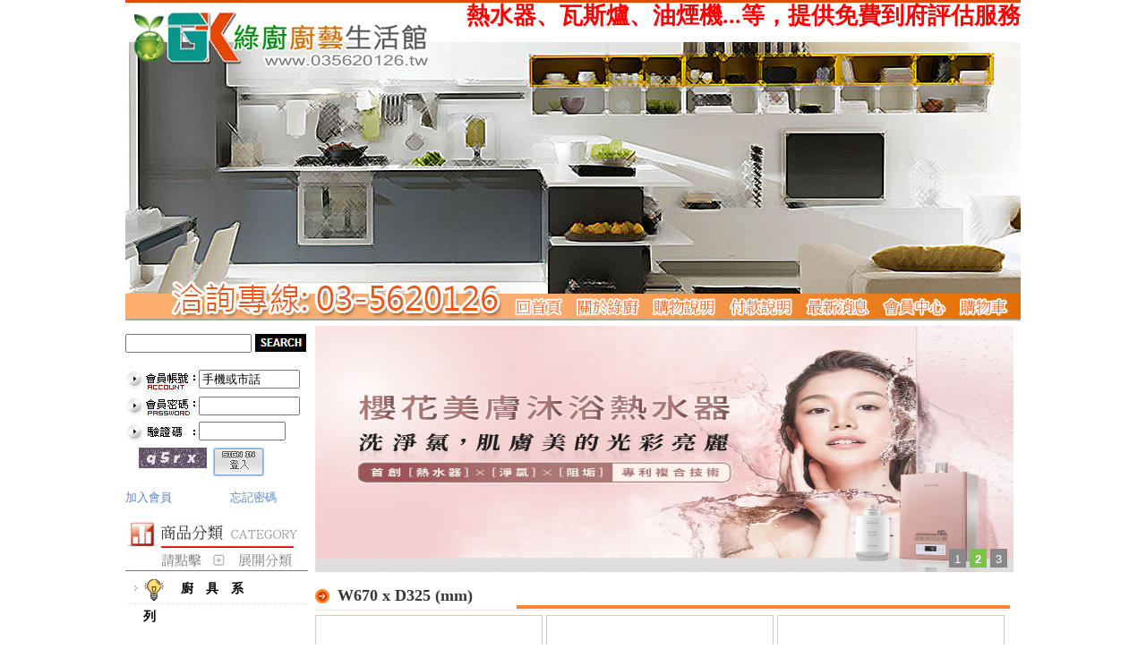

--- FILE ---
content_type: text/html; charset=UTF-8
request_url: http://www.035620126.tw/category.php?c=1534&pid=1522&dep=3
body_size: 75522
content:
<!DOCTYPE html PUBLIC "-//W3C//DTD XHTML 1.0 Transitional//EN" "http://www.w3.org/TR/xhtml1/DTD/xhtml1-transitional.dtd">
<html xmlns="http://www.w3.org/1999/xhtml">
<head>
<meta http-equiv="Content-Type" content="text/html; charset=UTF-8" />
<meta http-equiv="cache-control" content="no-cache">
<meta http-equiv="pragma" content="no-cache">
<meta http-equiv="expires" content="0">
<link rel="SHORTCUT ICON" href="favicon.ico" />

<title>W670 x D325 (mm) - 綠廚廚藝生活館,新竹廚具推薦,櫻花熱水器,林內熱水器,莊頭北熱水器,喜特麗熱水器,五聯熱水器,歐化廚具,廚具,流理台,熱水器,瓦斯爐,排油煙機,新竹廚具,新竹熱水器,新竹瓦斯爐,新竹分件式,新竹熱水器經銷商,新竹熱水器安裝,新竹熱水器維修,新竹熱水器補助,新竹熱水器推薦,強制排氣熱水器,櫻花,林內,莊頭北,喜特麗,五聯,豪山,BOSCH,Smeg</title>
<META NAME="keywords" content="綠廚廚藝生活館,新竹廚具推薦,櫻花熱水器,林內熱水器,莊頭北熱水器,喜特麗熱水器,五聯熱水器,歐化廚具,廚具,流理台,熱水器,瓦斯爐,排油煙機,新竹廚具,新竹熱水器,新竹瓦斯爐,新竹分件式,新竹熱水器經銷商,新竹熱水器安裝,新竹熱水器維修,新竹熱水器補助,新竹熱水器推薦,強制排氣熱水器,櫻花,林內,莊頭北,喜特麗,五聯,豪山,BOSCH,Smeg,洗碗機,烤箱,電陶爐,IH爐,調理爐,國際牌,AMICA,ASKO,賽寧,PANASONIC">
<meta name="description" content="綠廚廚藝生活館,新竹廚具推薦,櫻花熱水器,林內熱水器,莊頭北熱水器,喜特麗熱水器,五聯熱水器,歐化廚具,廚具,流理台,熱水器,瓦斯爐,排油煙機,新竹廚具,新竹熱水器,新竹瓦斯爐,新竹分件式,新竹熱水器經銷商,新竹熱水器安裝,新竹熱水器維修,新竹熱水器補助,新竹熱水器推薦,強制排氣熱水器,櫻花,林內,莊頭北,喜特麗,五聯,豪山,BOSCH,Smeg,洗碗機,烤箱,電陶爐,IH爐,調理爐,國際牌,AMICA,ASKO,賽寧,PANASONIC" />
<meta name="author" content="綠廚廚藝生活館" />
<meta name="google-site-verification" content="RFp-qQrKwROuiEaoDk04-bdEDqqW5w18PSb_qvQb0ZI" />
<meta name="msvalidate.01" content="DC696B3E26F8817C44B9EB33D2328242" />

<link href="themes/default/css/style.css" rel="stylesheet" type="text/css" />
<link href="themes/default/css/code.css" rel="stylesheet" type="text/css" />

<script type="text/javascript">
document.write("<script type='text/javascript' src='includes/js/jquery-1.8.3.js?t="+String(Math.random())+"'><\/script> ");
document.write("<script type='text/javascript' src='includes/js/index.js?t="+String(Math.random())+"'><\/script> ");
var def_top_id = 0;
</script>







</head>

<body>

<div id="outer"> 

	
  <div id="main">
  
  	
    
    <div id="top">
    	<div id="top_line" style="text-align: right;"><span style="font-size:26px;"><span style="color:#FF0000;"><strong>　&nbsp; &nbsp; &nbsp; &nbsp; &nbsp; &nbsp; &nbsp; &nbsp; &nbsp; &nbsp; &nbsp; &nbsp; &nbsp; 熱水器、瓦斯爐、油煙機...等，提供免費到府評估服務</strong></span></span></div>

<p style="text-align: right;">&nbsp;</p>

<div id="logo"><a href="http://www.035620126.tw/"><img src="/upload/greenkitchen/images/logo.png" style="width: 328px; height: 63px;" /></a>&nbsp;</div>

<div class="right" id="top_nav">&nbsp; &nbsp; &nbsp; &nbsp; &nbsp; &nbsp; &nbsp; &nbsp; &nbsp; &nbsp; &nbsp; &nbsp; &nbsp; &nbsp; &nbsp; &nbsp; &nbsp; &nbsp; &nbsp; &nbsp; &nbsp; &nbsp; &nbsp; &nbsp; &nbsp; &nbsp; &nbsp; &nbsp; &nbsp; &nbsp; &nbsp; &nbsp; &nbsp; &nbsp; &nbsp; &nbsp; &nbsp; &nbsp; &nbsp; &nbsp; &nbsp; &nbsp; &nbsp; &nbsp; &nbsp; &nbsp; &nbsp; &nbsp; &nbsp; &nbsp; &nbsp; &nbsp; &nbsp; &nbsp; &nbsp; &nbsp; &nbsp;&nbsp;</div>

<div id="top_img">
<div style="text-align: right;"><img height="281" src="/upload/greenkitchen/images/top.jpg" style="font-size: 13px;" width="1000" /></div>

<div>
<ul class="top_nav">
	<li><img id="" src="/upload/greenkitchen/201612/nav_000.jpg" style="width: 430px; height: 28px;" /></li>
	<li><a href="http://www.035620126.tw/"><img height="28" id="bw_bt01" src="/upload/greenkitchen/201612/top1_01.jpg" width="66" /></a></li>
	<li><a href="page.php?id=1"><img height="28" id="bw_bt02" src="/upload/greenkitchen/201612/top1_02.jpg" width="84" /></a></li>
	<li><a href="page.php?id=3"><img height="28" id="bw_bt03" src="/upload/greenkitchen/201612/top1_03.jpg" width="87" /></a></li>
	<li><a href="page.php?id=4"><img height="28" id="bw_bt04" src="/upload/greenkitchen/201612/top1_04.jpg" width="86" /></a></li>
	<li><a href="news.php?act=list"><img height="28" id="bw_bt05" src="/upload/greenkitchen/201612/top1_05.jpg" width="85" /></a></li>
	<li><a href="user.php"><img height="28" id="bw_bt06" src="/upload/greenkitchen/201612/top1_06.jpg" width="86" /></a></li>
	<li><a href="cart.php"><img height="28" id="bw_bt07" src="/upload/greenkitchen/201612/top1_07.jpg" width="76" /></a></li>
</ul>
</div>

<div id="top_bottom_line"><br />
<br />
<br />
<br />
<br />
<br />
<br />
<br />
<br />
<br />
&nbsp;</div>
</div>
<script type="text/javascript">
$(function(){
	$("#bw_bt01").hover(function() {
        $(this).attr("src", "/upload/greenkitchen/201612/topa_01.jpg");
     }, function() {
        $(this).attr("src", "/upload/greenkitchen/201612/top1_01.jpg");
    })
	$("#bw_bt02").hover(function() {
        $(this).attr("src", "/upload/greenkitchen/201612/topa_02.jpg");
     }, function() {
        $(this).attr("src", "/upload/greenkitchen/201612/top1_02.jpg");
    })
	$("#bw_bt03").hover(function() {
        $(this).attr("src", "/upload/greenkitchen/201612/topa_03.jpg");
     }, function() {
        $(this).attr("src", "/upload/greenkitchen/201612/top1_03.jpg");
    })
	$("#bw_bt04").hover(function() {
        $(this).attr("src", "/upload/greenkitchen/201612/topa_04.jpg");
     }, function() {
        $(this).attr("src", "/upload/greenkitchen/201612/top1_04.jpg");
    })
	$("#bw_bt05").hover(function() {
        $(this).attr("src", "/upload/greenkitchen/201612/topa_05.jpg");
     }, function() {
        $(this).attr("src", "/upload/greenkitchen/201612/top1_05.jpg");
    })
	$("#bw_bt06").hover(function() {
        $(this).attr("src", "/upload/greenkitchen/201612/topa_06.jpg");
     }, function() {
        $(this).attr("src", "/upload/greenkitchen/201612/top1_06.jpg");
    })
	$("#bw_bt07").hover(function() {
        $(this).attr("src", "/upload/greenkitchen/201612/topa_07.jpg");
     }, function() {
        $(this).attr("src", "/upload/greenkitchen/201612/top1_07.jpg");
    })
    
	

});
</script>
<style type="text/css">#top_line {
	background-color: #e54808; height: 3px; margin-bottom: 7px;
}
#top_bottom_line {
	background-color: #a9a890; height: 2px;
}
#top { position: relative; overflow: hidden; height: 358px;}
#logo { position: absolute; left:10px; top:13px; z-index: 999;}
#top_img { position: absolute; top:47px; z-index: 0; height: 311px;}

.menu { 
	height:30px; line-height:30px;width:100%; text-align:right;
	color: #727272;
	font-size: 16px;
	clear: both;
	margin-top: 13px;
}
.menu a { text-decoration: none; }
.menu a:link, .menu a:visited  {color: #727272;	padding-top: 10px; margin:0px 4px;font-size: 16px;}
.menut a:active, .menu a:hover {color: #ffb100;text-decoration: none;margin:0px 4px;font-size: 16px;}

#top_space, .space { height:6px;}
#left_sider {
	padding-left:0px;
}

ul.top_nav {
	text-align: center;
	width: 100%;/*800px;*/
	height: 28px;
	margin: 0;
	padding: 0;
	list-style: none;
}
ul.top_nav li {
	position: relative;
	float: left;
	z-index: 9999;
	list-style-image: none;
	cursor: default;

}

ul.top_nav li a {
	font-size: 14px;
	font-weight: bold;
	height: 28px;
	line-height: 28px;
	color: #999;
	text-align: center;
	text-decoration: none;
}
</style>

      
      
    </div>    
     
    <div id="top_space" class="clear"></div>
    
    
    
    
    	<div class="left" id="left_sider"> 
    	<div id="search_box" class="left">
    	<form name="top_search" id="top_search" method="post" action="search.php">
        <table border="0" align="center" cellpadding="0" cellspacing="0">
          <tbody><tr>
            <td><input name="top_keyword" id="top_keyword" value="" maxlength="20" style="width:133px;" type="text" class="input_pd1">&nbsp;</td>
            <td><a href="javascript:;" onclick="document.top_search.submit();"><img src="themes/default/images/btn_search.jpg" width="62" height="20"></a></td>
          </tr>
        </tbody></table>
        </form>
        </div>
        
      	<div class="space clear"></div>
        
        <div id="login">
          <div id="login_sider">
                        
            <form name="edit_login" id="edit_login" action="user.php?act=act_login" method="post" style="margin:0px;padding:0px" >
            <table border="0" cellspacing="0" cellpadding="0">
            
              <tr>
                <td><img src="themes/default/images/mem/mem01.jpg" width="82" height="30" /></td>
                <td><input name="login_account" type="text" id="login_account" size="12" value="手機或市話" onclick="if (this.value=='手機或市話') this.value=''" class="home_input validate[required ]" /></td>
              </tr>
              <tr>
                <td><img src="themes/default/images/mem/mem02.jpg" width="82" height="30" /></td>
                <td><input name="login_pwd" type="password" id="login_pwd" size="12" class="home_input validate[required]" /></td>
              </tr>
              
              <tr>
                <td><img src="themes/default/images/mem/mem03.jpg" width="82" height="26" /></td>
                <td><input name="validcode" type="text" id="validcode" size="10"  class="home_input validate[required]"/></td>
              </tr>
              <tr>
                <td colspan="2"><div style=" float:left;margin:5px 7px 0px 15px;">
                  <img src="verifycode3.php" id="verifycode" width="76" height="23" title="點擊換一張" style="cursor:pointer;" align="absmiddle" /></div>
                  <div style="float:left; margin-top:5px;">
                  <img onclick="tologin();" src="themes/default/images/mem/mem05.jpg" width="57" height="32" style="cursor:pointer;" /></div></td>
              </tr>
              <tr>
                <td colspan="2" id="member02" style="">
                <div class="memadd"><a href="user.php?act=register">加入會員</a></div>
                <div class="memadd" style="margin-left:65px;"><a href="user.php?act=get_password">忘記密碼</a></div>
                </td>
              </tr>
              
            </table>
            </form>
            
                      </div>
        </div>
         
        
        <div class="space clear"></div>
        
        
        <div id="cat_menu" class="clear">
        	<div><img src="themes/default/images/cat_title2.jpg" width="204" /></div>
          <div id="cat_menu_body">
            	
              
<ul id="accordion">
		<li>
		<h4>
						<a id="top01_o" title="<img src=/upload/ICON/202305/light-bulb-1.png> 　廚　具　系　列　　　　" href="category.php?c=875&dep=1" ><img src=/upload/ICON/202305/light-bulb-1.png> 　廚　具　系　列　　　　</a>
						
			<i class="cat_tree"></i>
		</h4>
			</li>
	<div class="clear"></div>
		<li>
		<h4>
						　<img src=/upload/ICON/202307/kitchen-1.png> 系 統 歐 化 廚 具 ▼
						
			<i class="cat_tree"></i>
		</h4>
				<ul class="navigation" id="cat_485">
						<li><a href="category.php?c=495&pid=485&dep=2">案　例　參　考</a>
							</li>
					</ul>
			</li>
	<div class="clear"></div>
		<li>
		<h4>
						　<img src=/upload/ICON/202305/kitchen-2.png>　分 件 式 廚 具   ▼　　
						
			<i class="cat_tree"></i>
		</h4>
				<ul class="navigation" id="cat_1159">
						<li><a href="category.php?c=1160&pid=1159&dep=2">  下  廚  地  櫃</a>
								<ul class="submenu">
										<li><a href="category.php?c=1162&pid=1160&dep=3">瓦　斯　爐　台</a></li>
										<li><a href="category.php?c=1163&pid=1160&dep=3">調　理　平　台</a></li>
										<li><a href="category.php?c=1164&pid=1160&dep=3">水　槽　洗　台</a></li>
										<li><a href="category.php?c=1173&pid=1160&dep=3">瓦　斯　箱</a></li>
										<li><a href="category.php?c=1611&pid=1160&dep=3">案　例　參　考</a></li>
									</ul>
							</li>
						<li><a href="category.php?c=1161&pid=1159&dep=2">  上  廚  吊  櫃</a>
								<ul class="submenu">
										<li><a href="category.php?c=1165&pid=1161&dep=3">上　廚　吊　櫃 ６０cmH</a></li>
										<li><a href="category.php?c=1166&pid=1161&dep=3">油　機　機　罩</a></li>
									</ul>
							</li>
						<li><a href="category.php?c=1133&pid=1159&dep=2">  組  合  廚  具</a>
								<ul class="submenu">
										<li><a href="category.php?c=1174&pid=1133&dep=3">１７２ 公 分</a></li>
										<li><a href="category.php?c=1175&pid=1133&dep=3">２１６ 公 分</a></li>
										<li><a href="category.php?c=1176&pid=1133&dep=3">２４４ 公 分</a></li>
									</ul>
							</li>
					</ul>
			</li>
	<div class="clear"></div>
		<li>
		<h4>
						<a id="top01_o" title="<img src=/upload/ICON/202305/light-bulb-1.png> 　廠　牌　搜　尋　　　　" href="category.php?c=873&dep=1" ><img src=/upload/ICON/202305/light-bulb-1.png> 　廠　牌　搜　尋　　　　</a>
						
			<i class="cat_tree"></i>
		</h4>
			</li>
	<div class="clear"></div>
		<li>
		<h4>
						　<img src=/upload/ICON/202305/brand-1.png> 廚　具　品　牌　▼
						
			<i class="cat_tree"></i>
		</h4>
				<ul class="navigation" id="cat_1282">
						<li><a href="category.php?c=1283&pid=1282&dep=2"><img src=/upload/LOGO/202305/SAKURA-1.png> 　櫻　花	</a>
								<ul class="submenu">
										<li><a href="category.php?c=1290&pid=1283&dep=3">瓦 斯 熱 水 器</a></li>
										<li><a href="category.php?c=1462&pid=1283&dep=3">電 熱 水 器</a></li>
										<li><a href="category.php?c=1291&pid=1283&dep=3">瓦 斯 爐</a></li>
										<li><a href="category.php?c=1499&pid=1283&dep=3">電陶爐／感應爐</a></li>
										<li><a href="category.php?c=1292&pid=1283&dep=3">排 油 煙 機</a></li>
										<li><a href="category.php?c=1293&pid=1283&dep=3">烘 碗 機</a></li>
										<li><a href="category.php?c=1295&pid=1283&dep=3">烤 箱</a></li>
										<li><a href="category.php?c=1296&pid=1283&dep=3">淨 水 設 備</a></li>
										<li><a href="category.php?c=1318&pid=1283&dep=3">洗 碗 機</a></li>
										<li><a href="category.php?c=1357&pid=1283&dep=3">配件</a></li>
									</ul>
							</li>
						<li><a href="category.php?c=1284&pid=1282&dep=2"><img src=/upload/LOGO/202305/RINNAI-1.png>　 林　內</a>
								<ul class="submenu">
										<li><a href="category.php?c=1297&pid=1284&dep=3">瓦 斯 熱 水 器</a></li>
										<li><a href="category.php?c=1500&pid=1284&dep=3">電 熱 水 器</a></li>
										<li><a href="category.php?c=1298&pid=1284&dep=3">瓦 斯 爐	</a></li>
										<li><a href="category.php?c=1501&pid=1284&dep=3">電陶爐／感應爐</a></li>
										<li><a href="category.php?c=1299&pid=1284&dep=3">排 油 煙 機</a></li>
										<li><a href="category.php?c=1300&pid=1284&dep=3">烘 碗 機	</a></li>
										<li><a href="category.php?c=1301&pid=1284&dep=3">烤 箱</a></li>
										<li><a href="category.php?c=1302&pid=1284&dep=3">淨 水 設 備</a></li>
										<li><a href="category.php?c=1319&pid=1284&dep=3">洗 碗 機	</a></li>
										<li><a href="category.php?c=1358&pid=1284&dep=3">配件</a></li>
									</ul>
							</li>
						<li><a href="category.php?c=1285&pid=1282&dep=2"><img src=/upload/LOGO/202305/TOPAX-1.png> 　莊頭北	</a>
								<ul class="submenu">
										<li><a href="category.php?c=1303&pid=1285&dep=3">瓦 斯 熱 水 器	</a></li>
										<li><a href="category.php?c=1504&pid=1285&dep=3">電 熱 水 器	</a></li>
										<li><a href="category.php?c=1304&pid=1285&dep=3">瓦 斯 爐	</a></li>
										<li><a href="category.php?c=1505&pid=1285&dep=3">電陶爐／感應爐</a></li>
										<li><a href="category.php?c=1305&pid=1285&dep=3">排 油 煙 機</a></li>
										<li><a href="category.php?c=1306&pid=1285&dep=3">烘 碗 機	</a></li>
										<li><a href="category.php?c=1359&pid=1285&dep=3">配件</a></li>
									</ul>
							</li>
						<li><a href="category.php?c=1286&pid=1282&dep=2"><img src=/upload/LOGO/202305/JTL-1.png> 　喜特麗	</a>
								<ul class="submenu">
										<li><a href="category.php?c=1307&pid=1286&dep=3">瓦 斯 熱 水 器	</a></li>
										<li><a href="category.php?c=1502&pid=1286&dep=3">電 熱 水 器	</a></li>
										<li><a href="category.php?c=1308&pid=1286&dep=3">瓦 斯 爐</a></li>
										<li><a href="category.php?c=1503&pid=1286&dep=3">電陶爐／感應爐</a></li>
										<li><a href="category.php?c=1309&pid=1286&dep=3">排 油 煙 機</a></li>
										<li><a href="category.php?c=1310&pid=1286&dep=3">烘 碗 機	</a></li>
										<li><a href="category.php?c=1340&pid=1286&dep=3">淨水設備</a></li>
										<li><a href="category.php?c=1360&pid=1286&dep=3">配件</a></li>
										<li><a href="category.php?c=1363&pid=1286&dep=3">烤箱</a></li>
										<li><a href="category.php?c=1579&pid=1286&dep=3">水槽</a></li>
										<li><a href="category.php?c=1580&pid=1286&dep=3">水龍頭</a></li>
									</ul>
							</li>
						<li><a href="category.php?c=1287&pid=1282&dep=2"><img src=/upload/LOGO/202305/FIVE-1.png> 　五　聯	</a>
								<ul class="submenu">
										<li><a href="category.php?c=1311&pid=1287&dep=3">瓦 斯 熱 水 器	</a></li>
										<li><a href="category.php?c=1506&pid=1287&dep=3">電 熱 水 器	</a></li>
										<li><a href="category.php?c=1312&pid=1287&dep=3">瓦 斯 爐	</a></li>
										<li><a href="category.php?c=1313&pid=1287&dep=3">排 油 煙 機</a></li>
										<li><a href="category.php?c=1314&pid=1287&dep=3">烘 碗 機</a></li>
									</ul>
							</li>
						<li><a href="category.php?c=1288&pid=1282&dep=2"><img src=/upload/LOGO/202305/HOSUN-1.png> 　豪　山	</a>
								<ul class="submenu">
										<li><a href="category.php?c=1315&pid=1288&dep=3">瓦 斯 熱 水 器	</a></li>
										<li><a href="category.php?c=1508&pid=1288&dep=3">電 熱 水 器</a></li>
										<li><a href="category.php?c=1316&pid=1288&dep=3">瓦 斯 爐	</a></li>
										<li><a href="category.php?c=1373&pid=1288&dep=3">電陶爐／感應爐</a></li>
										<li><a href="category.php?c=1317&pid=1288&dep=3">排 油 煙 機</a></li>
										<li><a href="category.php?c=1332&pid=1288&dep=3">烘 碗 機</a></li>
										<li><a href="category.php?c=1374&pid=1288&dep=3">配件</a></li>
										<li><a href="category.php?c=1376&pid=1288&dep=3">洗碗機</a></li>
									</ul>
							</li>
						<li><a href="category.php?c=1289&pid=1282&dep=2"><img src=/upload/LOGO/202305/BOSCH.png> 　博世BOSCH	</a>
								<ul class="submenu">
										<li><a href="category.php?c=1320&pid=1289&dep=3">洗 碗 機	</a></li>
										<li><a href="category.php?c=1336&pid=1289&dep=3">瓦斯爐</a></li>
									</ul>
							</li>
						<li><a href="category.php?c=1321&pid=1282&dep=2"><img src=/upload/LOGO/202305/賀眾LOGO-1.png> 　賀眾牌	</a>
								<ul class="submenu">
										<li><a href="category.php?c=1323&pid=1321&dep=3">淨 水 設 備	</a></li>
										<li><a href="category.php?c=1389&pid=1321&dep=3">飲水設備</a></li>
										<li><a href="category.php?c=1390&pid=1321&dep=3">濾    心</a></li>
									</ul>
							</li>
						<li><a href="category.php?c=1322&pid=1282&dep=2"><img src=/upload/LOGO/202305/愛惠浦-1.png> 　愛惠浦	</a>
								<ul class="submenu">
										<li><a href="category.php?c=1324&pid=1322&dep=3">淨 水 設 備	</a></li>
										<li><a href="category.php?c=1348&pid=1322&dep=3">熱 水 器	</a></li>
									</ul>
							</li>
						<li><a href="category.php?c=1378&pid=1282&dep=2"><img src=/upload/LOGO/202305/amica_logo-1.png> 　Amica	</a>
								<ul class="submenu">
										<li><a href="category.php?c=1379&pid=1378&dep=3">洗碗機</a></li>
									</ul>
							</li>
						<li><a href="category.php?c=1448&pid=1282&dep=2"><img src=/upload/LOGO/202305/綠瓦-1.png> 　綠　瓦</a>
								<ul class="submenu">
										<li><a href="category.php?c=1449&pid=1448&dep=3">熱水器</a></li>
										<li><a href="category.php?c=1456&pid=1448&dep=3">淨水器</a></li>
									</ul>
							</li>
						<li><a href="category.php?c=1458&pid=1282&dep=2"><img src=/upload/LOGO/202305/Panasonic_logo.svg-1.png> 　Panasonic	</a>
								<ul class="submenu">
										<li><a href="category.php?c=1459&pid=1458&dep=3">感應爐</a></li>
									</ul>
							</li>
						<li><a href="category.php?c=1620&pid=1282&dep=2"><img src=/upload/product/202307/HaierLOGOicon.png>　 海　爾</a>
								<ul class="submenu">
										<li><a href="category.php?c=1621&pid=1620&dep=3">瓦 斯 熱 水 器</a></li>
										<li><a href="category.php?c=1585&pid=1620&dep=3">馬  桶</a></li>
										<li><a href="category.php?c=1588&pid=1620&dep=3">小 便 斗</a></li>
										<li><a href="category.php?c=1593&pid=1620&dep=3">免 治 馬 桶</a></li>
										<li><a href="category.php?c=1594&pid=1620&dep=3">面 盆 、 浴 櫃</a></li>
										<li><a href="category.php?c=1599&pid=1620&dep=3">化 妝 鏡 、 鏡 櫃</a></li>
										<li><a href="category.php?c=1600&pid=1620&dep=3">淋 浴 門 、 浴 缸</a></li>
										<li><a href="category.php?c=1605&pid=1620&dep=3">面 盆 龍 頭、沐 浴 龍 頭</a></li>
										<li><a href="category.php?c=1606&pid=1620&dep=3">其 他 零 配 件</a></li>
										<li><a href="category.php?c=1586&pid=1620&dep=3">馬  桶</a></li>
										<li><a href="category.php?c=1589&pid=1620&dep=3">小 便 斗</a></li>
										<li><a href="category.php?c=1592&pid=1620&dep=3">免 治 馬 桶</a></li>
										<li><a href="category.php?c=1595&pid=1620&dep=3">面 盆 、 浴 櫃</a></li>
										<li><a href="category.php?c=1598&pid=1620&dep=3">化 妝 鏡 、 鏡 櫃</a></li>
										<li><a href="category.php?c=1601&pid=1620&dep=3">淋 浴 門 、 浴 缸</a></li>
										<li><a href="category.php?c=1604&pid=1620&dep=3">面 盆 龍 頭、沐 浴 龍 頭</a></li>
										<li><a href="category.php?c=1607&pid=1620&dep=3">其 他 零 配 件</a></li>
										<li><a href="category.php?c=1587&pid=1620&dep=3">馬  桶</a></li>
										<li><a href="category.php?c=1590&pid=1620&dep=3">小 便 斗</a></li>
										<li><a href="category.php?c=1591&pid=1620&dep=3">免 治 馬 桶</a></li>
										<li><a href="category.php?c=1596&pid=1620&dep=3">面 盆 、 浴 櫃</a></li>
										<li><a href="category.php?c=1597&pid=1620&dep=3">化 妝 鏡 、 鏡 櫃</a></li>
										<li><a href="category.php?c=1602&pid=1620&dep=3">淋 浴 門 、 浴 缸</a></li>
										<li><a href="category.php?c=1603&pid=1620&dep=3">面 盆 龍 頭、沐 浴 龍 頭</a></li>
										<li><a href="category.php?c=1608&pid=1620&dep=3">其 他 零 配 件</a></li>
									</ul>
							</li>
					</ul>
			</li>
	<div class="clear"></div>
		<li>
		<h4>
						<a id="top01_o" title="<img src=/upload/ICON/202305/light-bulb-1.png> 　廚　具　產　品　　　　" href="category.php?c=1076&dep=1" ><img src=/upload/ICON/202305/light-bulb-1.png> 　廚　具　產　品　　　　</a>
						
			<i class="cat_tree"></i>
		</h4>
			</li>
	<div class="clear"></div>
		<li>
		<h4>
						　<img src=/upload/ICON/202305/heater-1.png> 　熱　水　器　▼
						
			<i class="cat_tree"></i>
		</h4>
				<ul class="navigation" id="cat_634">
						<li><a href="category.php?c=617&pid=634&dep=2">  強    制    排    氣    型　（ＦＥ）</a>
								<ul class="submenu">
										<li><a href="category.php?c=629&pid=617&dep=3">強制  排氣  型 - １２Ｌ</a></li>
										<li><a href="category.php?c=628&pid=617&dep=3">強制  排氣  型 - １３Ｌ</a></li>
										<li><a href="category.php?c=635&pid=617&dep=3">強制  排氣  型 - １５Ｌ</a></li>
										<li><a href="category.php?c=624&pid=617&dep=3">強制  排氣  型 - １６Ｌ</a></li>
										<li><a href="category.php?c=672&pid=617&dep=3">強制  排氣  型 - ２０Ｌ</a></li>
										<li><a href="category.php?c=665&pid=617&dep=3">強制  排氣  型 - ２４Ｌ</a></li>
										<li><a href="category.php?c=666&pid=617&dep=3">強制  排氣  型 - ２６Ｌ</a></li>
										<li><a href="category.php?c=698&pid=617&dep=3">強制  排氣  型 - ３２Ｌ</a></li>
										<li><a href="category.php?c=623&pid=617&dep=3">強制  供／排氣  型（ＦＦ）</a></li>
									</ul>
							</li>
						<li><a href="category.php?c=618&pid=634&dep=2">  自  然  排  氣  型　（ＲＦ）</a>
								<ul class="submenu">
										<li><a href="category.php?c=633&pid=618&dep=3">屋外  一般  型 - １０Ｌ</a></li>
										<li><a href="category.php?c=632&pid=618&dep=3">屋外  一般  型 - １２Ｌ</a></li>
										<li><a href="category.php?c=631&pid=618&dep=3">屋外  抗風  型 - １０Ｌ</a></li>
										<li><a href="category.php?c=630&pid=618&dep=3">屋外  抗風  型 - １２Ｌ</a></li>
									</ul>
							</li>
						<li><a href="category.php?c=619&pid=634&dep=2">  儲  熱  式  電  熱  水  器</a>
								<ul class="submenu">
										<li><a href="category.php?c=1263&pid=619&dep=3">　６加侖</a></li>
										<li><a href="category.php?c=637&pid=619&dep=3">　８加侖</a></li>
										<li><a href="category.php?c=638&pid=619&dep=3">１２加侖</a></li>
										<li><a href="category.php?c=639&pid=619&dep=3">１５加侖</a></li>
										<li><a href="category.php?c=1269&pid=619&dep=3">１８加侖</a></li>
										<li><a href="category.php?c=640&pid=619&dep=3">２０加侖</a></li>
										<li><a href="category.php?c=1272&pid=619&dep=3">２６加侖</a></li>
										<li><a href="category.php?c=641&pid=619&dep=3">３０加侖</a></li>
										<li><a href="category.php?c=642&pid=619&dep=3">４０加侖</a></li>
										<li><a href="category.php?c=643&pid=619&dep=3">５０加侖</a></li>
									</ul>
							</li>
						<li><a href="category.php?c=620&pid=634&dep=2">  瞬  間  式  電  熱  水  器</a>
								<ul class="submenu">
										<li><a href="category.php?c=743&pid=620&dep=3">瞬間式電熱水器</a></li>
									</ul>
							</li>
						<li><a href="category.php?c=731&pid=634&dep=2">怡  心  牌  電  熱  水  器</a>
								<ul class="submenu">
										<li><a href="category.php?c=1202&pid=731&dep=3">洗碗、洗滌</a></li>
										<li><a href="category.php?c=1203&pid=731&dep=3">一對一淋浴</a></li>
										<li><a href="category.php?c=1204&pid=731&dep=3">一對二淋浴</a></li>
										<li><a href="category.php?c=1205&pid=731&dep=3">一對一泡湯</a></li>
										<li><a href="category.php?c=1206&pid=731&dep=3">一對四淋浴</a></li>
									</ul>
							</li>
						<li><a href="category.php?c=621&pid=634&dep=2">  熱  水  器  迴  水  機</a>
								<ul class="submenu">
										<li><a href="category.php?c=744&pid=621&dep=3">熱水器迴水機</a></li>
									</ul>
							</li>
					</ul>
			</li>
	<div class="clear"></div>
		<li>
		<h4>
						　<img src=/upload/ICON/202305/gas-1.png> 　爐　具　類　▼
						
			<i class="cat_tree"></i>
		</h4>
				<ul class="navigation" id="cat_747">
						<li><a href="category.php?c=748&pid=747&dep=2">  檯  面  式  瓦  斯  爐</a>
								<ul class="submenu">
										<li><a href="category.php?c=1549&pid=748&dep=3">智　能　連　動</a></li>
										<li><a href="category.php?c=751&pid=748&dep=3">基　本　型</a></li>
										<li><a href="category.php?c=752&pid=748&dep=3">防　漏　易　清</a></li>
										<li><a href="category.php?c=757&pid=748&dep=3">防　乾　燒</a></li>
										<li><a href="category.php?c=754&pid=748&dep=3">內　焰　系　列</a></li>
										<li><a href="category.php?c=755&pid=748&dep=3">高　效　系　列</a></li>
										<li><a href="category.php?c=756&pid=748&dep=3">雙　炫　火</a></li>
										<li><a href="category.php?c=767&pid=748&dep=3">雙　口　大　面　板</a></li>
										<li><a href="category.php?c=1077&pid=748&dep=3">三　口　瓦　斯　爐</a></li>
										<li><a href="category.php?c=769&pid=748&dep=3">單　口  ／  併　爐</a></li>
										<li><a href="category.php?c=1626&pid=748&dep=3">定  時  功  能</a></li>
									</ul>
							</li>
						<li><a href="category.php?c=749&pid=747&dep=2">  崁  入  式  瓦  斯  爐</a>
								<ul class="submenu">
										<li><a href="category.php?c=771&pid=749&dep=3">基　本　型</a></li>
										<li><a href="category.php?c=772&pid=749&dep=3">銅　爐　頭</a></li>
										<li><a href="category.php?c=773&pid=749&dep=3">大　三　環</a></li>
										<li><a href="category.php?c=774&pid=749&dep=3">防　乾　燒</a></li>
										<li><a href="category.php?c=775&pid=749&dep=3">內　焰　系　列</a></li>
										<li><a href="category.php?c=807&pid=749&dep=3">高　效　系　列</a></li>
										<li><a href="category.php?c=776&pid=749&dep=3">雙　炫　火</a></li>
										<li><a href="category.php?c=806&pid=749&dep=3">爐　連　烤</a></li>
										<li><a href="category.php?c=850&pid=749&dep=3">定  時  功  能</a></li>
									</ul>
							</li>
						<li><a href="category.php?c=750&pid=747&dep=2">  傳  統  式  台  爐</a>
								<ul class="submenu">
										<li><a href="category.php?c=783&pid=750&dep=3">基　本　型</a></li>
										<li><a href="category.php?c=784&pid=750&dep=3">銅　爐　頭</a></li>
										<li><a href="category.php?c=785&pid=750&dep=3">大　三　環</a></li>
										<li><a href="category.php?c=786&pid=750&dep=3">防　乾　燒</a></li>
										<li><a href="category.php?c=787&pid=750&dep=3">內　焰　系　列</a></li>
										<li><a href="category.php?c=1614&pid=750&dep=3">高　效　系　列</a></li>
										<li><a href="category.php?c=788&pid=750&dep=3">雙　炫　火</a></li>
										<li><a href="category.php?c=844&pid=750&dep=3">單　口　爐</a></li>
										<li><a href="category.php?c=851&pid=750&dep=3">定  時  功  能</a></li>
									</ul>
							</li>
						<li><a href="category.php?c=795&pid=747&dep=2">電　爐</a>
								<ul class="submenu">
										<li><a href="category.php?c=796&pid=795&dep=3">感　應　爐</a></li>
										<li><a href="category.php?c=1461&pid=795&dep=3">電　陶　爐</a></li>
										<li><a href="category.php?c=1510&pid=795&dep=3">鐵 板 燒</a></li>
									</ul>
							</li>
					</ul>
			</li>
	<div class="clear"></div>
		<li>
		<h4>
						　<img src=/upload/ICON/202305/range-1.png> 　油　煙　機　▼
						
			<i class="cat_tree"></i>
		</h4>
				<ul class="navigation" id="cat_877">
						<li><a href="category.php?c=1615&pid=877&dep=2">近　吸　式</a>
								<ul class="submenu">
										<li><a href="category.php?c=1619&pid=1615&dep=3">近　吸　式</a></li>
									</ul>
							</li>
						<li><a href="category.php?c=878&pid=877&dep=2">歐　化　倒　Ｔ　式</a>
								<ul class="submenu">
										<li><a href="category.php?c=1547&pid=878&dep=3">智　能　連　動</a></li>
										<li><a href="category.php?c=889&pid=878&dep=3">智　能　風　控</a></li>
										<li><a href="category.php?c=884&pid=878&dep=3">直　流　變　頻</a></li>
										<li><a href="category.php?c=887&pid=878&dep=3">３Ｄ　環　吸</a></li>
										<li><a href="category.php?c=1220&pid=878&dep=3">４Ｄ　直　吸　</a></li>
										<li><a href="category.php?c=959&pid=878&dep=3">電　熱　除　油</a></li>
										<li><a href="category.php?c=891&pid=878&dep=3">一　般　倒　Ｔ</a></li>
										<li><a href="category.php?c=1224&pid=878&dep=3">中　島　倒　Ｔ</a></li>
										<li><a href="category.php?c=1375&pid=878&dep=3">漏　斗　型</a></li>
									</ul>
							</li>
						<li><a href="category.php?c=882&pid=877&dep=2">  全 / 半  隱  藏  式</a>
								<ul class="submenu">
										<li><a href="category.php?c=1546&pid=882&dep=3">智　能　連　動</a></li>
										<li><a href="category.php?c=896&pid=882&dep=3">直　流　變　頻</a></li>
										<li><a href="category.php?c=898&pid=882&dep=3">電　熱　除　油</a></li>
										<li><a href="category.php?c=900&pid=882&dep=3">一　般　隱　藏　式</a></li>
									</ul>
							</li>
						<li><a href="category.php?c=879&pid=877&dep=2">  斜  背  深  罩  式</a>
								<ul class="submenu">
										<li><a href="category.php?c=895&pid=879&dep=3">智　能　風　控</a></li>
										<li><a href="category.php?c=897&pid=879&dep=3">直　流　變　頻</a></li>
										<li><a href="category.php?c=930&pid=879&dep=3">電　熱 + 水　洗</a></li>
										<li><a href="category.php?c=899&pid=879&dep=3">電　熱　除　油</a></li>
										<li><a href="category.php?c=953&pid=879&dep=3">直　吸　斜　背　式</a></li>
										<li><a href="category.php?c=901&pid=879&dep=3">一　般　斜　背　式</a></li>
									</ul>
							</li>
						<li><a href="category.php?c=880&pid=877&dep=2">  傳  統  單  層  式</a>
								<ul class="submenu">
										<li><a href="category.php?c=925&pid=880&dep=3">渦　輪　變　頻</a></li>
										<li><a href="category.php?c=926&pid=880&dep=3">蒸　氣　水　洗</a></li>
										<li><a href="category.php?c=902&pid=880&dep=3">一　般　傳　統　式</a></li>
										<li><a href="category.php?c=951&pid=880&dep=3">四　呎　營　業　型</a></li>
									</ul>
							</li>
					</ul>
			</li>
	<div class="clear"></div>
		<li>
		<h4>
						　<img src=/upload/ICON/202305/dryer-1.png> 　烘　碗　機　▼
						
			<i class="cat_tree"></i>
		</h4>
				<ul class="navigation" id="cat_979">
						<li><a href="category.php?c=1004&pid=979&dep=2">  嵌　門　式</a>
								<ul class="submenu">
										<li><a href="category.php?c=1012&pid=1004&dep=3">臭　氧　殺　菌</a></li>
									</ul>
							</li>
						<li><a href="category.php?c=1006&pid=979&dep=2">  懸　掛　式</a>
								<ul class="submenu">
										<li><a href="category.php?c=1009&pid=1006&dep=3">紫　外　線　殺　菌</a></li>
										<li><a href="category.php?c=1010&pid=1006&dep=3">臭　氧　殺　菌</a></li>
										<li><a href="category.php?c=1013&pid=1006&dep=3">僅　烘　乾</a></li>
									</ul>
							</li>
						<li><a href="category.php?c=1005&pid=979&dep=2">  落　地　式</a>
								<ul class="submenu">
										<li><a href="category.php?c=1629&pid=1005&dep=3">紫　外　線　殺　菌</a></li>
										<li><a href="category.php?c=1011&pid=1005&dep=3">臭　氧　殺　菌</a></li>
									</ul>
							</li>
					</ul>
			</li>
	<div class="clear"></div>
		<li>
		<h4>
						　<img src=/upload/ICON/202305/dishwasher-1.png> 　洗　碗　機　▼
						
			<i class="cat_tree"></i>
		</h4>
				<ul class="navigation" id="cat_1038">
						<li><a href="category.php?c=1042&pid=1038&dep=2">　抽　屜　式</a>
								<ul class="submenu">
										<li><a href="category.php?c=1571&pid=1042&dep=3">林　內</a></li>
									</ul>
							</li>
						<li><a href="category.php?c=1040&pid=1038&dep=2">　全　嵌　式</a>
								<ul class="submenu">
										<li><a href="category.php?c=1572&pid=1040&dep=3">BOSCH</a></li>
										<li><a href="category.php?c=1573&pid=1040&dep=3">櫻　花</a></li>
									</ul>
							</li>
						<li><a href="category.php?c=1041&pid=1038&dep=2">　半　嵌　式</a>
								<ul class="submenu">
										<li><a href="category.php?c=1052&pid=1041&dep=3">BOSCH</a></li>
										<li><a href="category.php?c=1051&pid=1041&dep=3">櫻　花</a></li>
									</ul>
							</li>
						<li><a href="category.php?c=1043&pid=1038&dep=2">　獨　立　式</a>
								<ul class="submenu">
										<li><a href="category.php?c=1054&pid=1043&dep=3">BOSCH</a></li>
										<li><a href="category.php?c=1610&pid=1043&dep=3">ＴＥＫＡ</a></li>
										<li><a href="category.php?c=1632&pid=1043&dep=3"><img src=/upload/LOGO/202305/SAKURA-1.png> 　櫻　花	</a></li>
									</ul>
							</li>
						<li><a href="category.php?c=1574&pid=1038&dep=2">　嵌　櫃　式</a>
								<ul class="submenu">
										<li><a href="category.php?c=1575&pid=1574&dep=3">BOSCH</a></li>
									</ul>
							</li>
					</ul>
			</li>
	<div class="clear"></div>
		<li>
		<h4>
						　<img src=/upload/ICON/202305/kitchen-sink-1.png> 　　水　槽　　▼
						
			<i class="cat_tree"></i>
		</h4>
				<ul class="navigation" id="cat_333">
						<li><a href="category.php?c=334&pid=333&dep=2">多功能 系列</a>
							</li>
						<li><a href="category.php?c=335&pid=333&dep=2">手工方型槽 系列</a>
							</li>
						<li><a href="category.php?c=336&pid=333&dep=2">韓國藝術水槽 系列</a>
							</li>
						<li><a href="category.php?c=337&pid=333&dep=2">海灣槽 系列</a>
							</li>
						<li><a href="category.php?c=339&pid=333&dep=2">高級單槽 系列</a>
							</li>
						<li><a href="category.php?c=340&pid=333&dep=2">吧檯、水泥槽 系列</a>
							</li>
						<li><a href="category.php?c=338&pid=333&dep=2">雙槽 系列</a>
							</li>
						<li><a href="category.php?c=494&pid=333&dep=2">原槽 系列</a>
							</li>
					</ul>
			</li>
	<div class="clear"></div>
		<li>
		<h4>
						　<img src=/upload/ICON/202305/water-faucet-1.png> 　　龍　頭　　▼
						
			<i class="cat_tree"></i>
		</h4>
				<ul class="navigation" id="cat_344">
						<li><a href="category.php?c=492&pid=344&dep=2">全不鏽鋼</a>
								<ul class="submenu">
										<li><a href="category.php?c=1187&pid=492&dep=3">RECO</a></li>
										<li><a href="category.php?c=493&pid=492&dep=3">NOLEIS</a></li>
										<li><a href="category.php?c=1365&pid=492&dep=3">喜特麗</a></li>
										<li><a href="category.php?c=1381&pid=492&dep=3">T.A.P</a></li>
										<li><a href="category.php?c=1559&pid=492&dep=3">de.luxso 居首</a></li>
									</ul>
							</li>
						<li><a href="category.php?c=528&pid=344&dep=2">無鉛龍頭</a>
								<ul class="submenu">
										<li><a href="category.php?c=1367&pid=528&dep=3">喜特麗</a></li>
										<li><a href="category.php?c=1380&pid=528&dep=3">RECO</a></li>
										<li><a href="category.php?c=1382&pid=528&dep=3">T.A.P</a></li>
										<li><a href="category.php?c=1565&pid=528&dep=3">de.luxso 居首</a></li>
									</ul>
							</li>
						<li><a href="category.php?c=345&pid=344&dep=2">二用龍頭</a>
								<ul class="submenu">
										<li><a href="category.php?c=1186&pid=345&dep=3">RECO</a></li>
										<li><a href="category.php?c=487&pid=345&dep=3">NOLEIS</a></li>
										<li><a href="category.php?c=469&pid=345&dep=3">櫻　王</a></li>
										<li><a href="category.php?c=1383&pid=345&dep=3">T.A.P</a></li>
										<li><a href="category.php?c=1560&pid=345&dep=3">de.luxso 居首</a></li>
									</ul>
							</li>
						<li><a href="category.php?c=346&pid=344&dep=2">三用龍頭</a>
								<ul class="submenu">
										<li><a href="category.php?c=1185&pid=346&dep=3">RECO</a></li>
										<li><a href="category.php?c=488&pid=346&dep=3">NOLEIS</a></li>
										<li><a href="category.php?c=470&pid=346&dep=3">櫻　王</a></li>
										<li><a href="category.php?c=1384&pid=346&dep=3">T.A.P</a></li>
										<li><a href="category.php?c=1561&pid=346&dep=3">de.luxso 居首</a></li>
									</ul>
							</li>
						<li><a href="category.php?c=347&pid=344&dep=2">檯面龍頭</a>
								<ul class="submenu">
										<li><a href="category.php?c=1184&pid=347&dep=3">RECO</a></li>
										<li><a href="category.php?c=489&pid=347&dep=3">NOLEIS</a></li>
										<li><a href="category.php?c=471&pid=347&dep=3">櫻　王</a></li>
										<li><a href="category.php?c=1388&pid=347&dep=3">T.A.P</a></li>
										<li><a href="category.php?c=1562&pid=347&dep=3">de.luxso 居首</a></li>
									</ul>
							</li>
						<li><a href="category.php?c=352&pid=344&dep=2">壁式龍頭</a>
								<ul class="submenu">
										<li><a href="category.php?c=1183&pid=352&dep=3">RECO</a></li>
										<li><a href="category.php?c=490&pid=352&dep=3">NOLEIS</a></li>
										<li><a href="category.php?c=472&pid=352&dep=3">櫻　王</a></li>
										<li><a href="category.php?c=1385&pid=352&dep=3">T.A.P</a></li>
										<li><a href="category.php?c=1563&pid=352&dep=3">de.luxso 居首</a></li>
									</ul>
							</li>
						<li><a href="category.php?c=354&pid=344&dep=2">伸縮龍頭</a>
								<ul class="submenu">
										<li><a href="category.php?c=1182&pid=354&dep=3">RECO</a></li>
										<li><a href="category.php?c=491&pid=354&dep=3">NOLEIS</a></li>
										<li><a href="category.php?c=473&pid=354&dep=3">櫻　王</a></li>
										<li><a href="category.php?c=1386&pid=354&dep=3">T.A.P</a></li>
										<li><a href="category.php?c=1564&pid=354&dep=3">de.luxso 居首</a></li>
									</ul>
							</li>
						<li><a href="category.php?c=1188&pid=344&dep=2">淨水鵝頸龍頭</a>
								<ul class="submenu">
										<li><a href="category.php?c=1193&pid=1188&dep=3">RECO</a></li>
										<li><a href="category.php?c=1387&pid=1188&dep=3">T.A.P</a></li>
									</ul>
							</li>
					</ul>
			</li>
	<div class="clear"></div>
		<li>
		<h4>
						　<img src=/upload/ICON/202305/water-filter.png> 　淨　水　器　▼
						
			<i class="cat_tree"></i>
		</h4>
				<ul class="navigation" id="cat_1085">
						<li><a href="category.php?c=1088&pid=1085&dep=2">  濾　水　器</a>
								<ul class="submenu">
										<li><a href="category.php?c=1102&pid=1088&dep=3">櫻　花</a></li>
										<li><a href="category.php?c=1623&pid=1088&dep=3">林　內</a></li>
										<li><a href="category.php?c=1103&pid=1088&dep=3">賀　眾　牌</a></li>
										<li><a href="category.php?c=1104&pid=1088&dep=3">３　Ｍ</a></li>
										<li><a href="category.php?c=1105&pid=1088&dep=3">愛　惠　浦</a></li>
										<li><a href="category.php?c=1341&pid=1088&dep=3">喜　特　麗</a></li>
									</ul>
							</li>
						<li><a href="category.php?c=1089&pid=1085&dep=2">  R  O  純  水  機</a>
								<ul class="submenu">
										<li><a href="category.php?c=1116&pid=1089&dep=3">櫻　花</a></li>
										<li><a href="category.php?c=1622&pid=1089&dep=3">林　內</a></li>
										<li><a href="category.php?c=1117&pid=1089&dep=3">賀　眾　牌</a></li>
										<li><a href="category.php?c=1370&pid=1089&dep=3">喜　特　麗</a></li>
										<li><a href="category.php?c=1447&pid=1089&dep=3">EssenPure水蘋果</a></li>
										<li><a href="category.php?c=1455&pid=1089&dep=3">帕　洛　那</a></li>
									</ul>
							</li>
						<li><a href="category.php?c=1086&pid=1085&dep=2">  電  解  水  機</a>
								<ul class="submenu">
										<li><a href="category.php?c=1118&pid=1086&dep=3">櫻　花</a></li>
										<li><a href="category.php?c=1119&pid=1086&dep=3">賀　眾　牌</a></li>
									</ul>
							</li>
						<li><a href="category.php?c=1087&pid=1085&dep=2">  飲　水　機</a>
								<ul class="submenu">
										<li><a href="category.php?c=1120&pid=1087&dep=3">賀　眾　牌</a></li>
										<li><a href="category.php?c=1334&pid=1087&dep=3">愛　惠　浦</a></li>
										<li><a href="category.php?c=1371&pid=1087&dep=3">喜　特　麗</a></li>
									</ul>
							</li>
						<li><a href="category.php?c=1090&pid=1085&dep=2">  廚  下  加  熱  器</a>
								<ul class="submenu">
										<li><a href="category.php?c=1121&pid=1090&dep=3">櫻　花</a></li>
										<li><a href="category.php?c=1625&pid=1090&dep=3">林　內</a></li>
										<li><a href="category.php?c=1122&pid=1090&dep=3">賀　眾　牌</a></li>
										<li><a href="category.php?c=1123&pid=1090&dep=3">愛　惠　浦</a></li>
									</ul>
							</li>
						<li><a href="category.php?c=474&pid=1085&dep=2">  各  式  濾  心</a>
								<ul class="submenu">
										<li><a href="category.php?c=476&pid=474&dep=3">愛　惠　浦</a></li>
										<li><a href="category.php?c=554&pid=474&dep=3">賀　眾　牌</a></li>
										<li><a href="category.php?c=475&pid=474&dep=3">櫻　花</a></li>
										<li><a href="category.php?c=1432&pid=474&dep=3">EssenPure水蘋果</a></li>
									</ul>
							</li>
						<li><a href="category.php?c=1218&pid=1085&dep=2">全　戶　淨　水</a>
								<ul class="submenu">
										<li><a href="category.php?c=1391&pid=1218&dep=3">賀　眾　牌</a></li>
									</ul>
							</li>
					</ul>
			</li>
	<div class="clear"></div>
		<li>
		<h4>
						　<img src=/upload/ICON/202305/oven.png> 　　烤　箱　　▼
						
			<i class="cat_tree"></i>
		</h4>
				<ul class="navigation" id="cat_1066">
						<li><a href="category.php?c=1068&pid=1066&dep=2">微　波　烤　箱</a>
								<ul class="submenu">
										<li><a href="category.php?c=1071&pid=1068&dep=3">櫻　花</a></li>
										<li><a href="category.php?c=1075&pid=1068&dep=3">林　內</a></li>
										<li><a href="category.php?c=1364&pid=1068&dep=3">喜　特　麗</a></li>
									</ul>
							</li>
						<li><a href="category.php?c=1069&pid=1066&dep=2">蒸　烤　箱</a>
								<ul class="submenu">
										<li><a href="category.php?c=1072&pid=1069&dep=3">櫻　花</a></li>
										<li><a href="category.php?c=1613&pid=1069&dep=3">林　內</a></li>
										<li><a href="category.php?c=1578&pid=1069&dep=3">喜　特　麗</a></li>
									</ul>
							</li>
						<li><a href="category.php?c=1070&pid=1066&dep=2">電　烤　箱</a>
								<ul class="submenu">
										<li><a href="category.php?c=1073&pid=1070&dep=3">櫻　花</a></li>
										<li><a href="category.php?c=1074&pid=1070&dep=3">林　內</a></li>
									</ul>
							</li>
					</ul>
			</li>
	<div class="clear"></div>
		<li>
		<h4>
						　<img src=/upload/ICON/202305/minibar.png>  廚 具 五 金 配 件 ▼
						
			<i class="cat_tree"></i>
		</h4>
				<ul class="navigation" id="cat_1177">
						<li><a href="category.php?c=293&pid=1177&dep=2">炊 飯 鍋 收 納 櫃</a>
								<ul class="submenu">
										<li><a href="category.php?c=316&pid=293&dep=3">林　內</a></li>
										<li><a href="category.php?c=306&pid=293&dep=3">櫻　花</a></li>
										<li><a href="category.php?c=294&pid=293&dep=3">喜　特　麗</a></li>
										<li><a href="category.php?c=1530&pid=293&dep=3">豪　山</a></li>
									</ul>
							</li>
						<li><a href="category.php?c=1531&pid=1177&dep=2">收 納 櫃 上 掀 門 </a>
								<ul class="submenu">
										<li><a href="category.php?c=1355&pid=1531&dep=3">林　內</a></li>
										<li><a href="category.php?c=1545&pid=1531&dep=3">莊頭北</a></li>
										<li><a href="category.php?c=1532&pid=1531&dep=3">豪　山</a></li>
										<li><a href="category.php?c=1577&pid=1531&dep=3">喜　特　麗</a></li>
									</ul>
							</li>
						<li><a href="category.php?c=1356&pid=1177&dep=2">喜　特　麗</a>
							</li>
					</ul>
			</li>
	<div class="clear"></div>
		<li>
		<h4>
						　<img src=/upload/ICON/202305/kitchenware.png> 橫 桿 掛 勾 系 列 ▼
						
			<i class="cat_tree"></i>
		</h4>
				<ul class="navigation" id="cat_477">
						<li><a href="category.php?c=478&pid=477&dep=2">易利鉤系列</a>
							</li>
						<li><a href="category.php?c=479&pid=477&dep=2">ST橫桿系列</a>
							</li>
						<li><a href="category.php?c=481&pid=477&dep=2">壁掛型</a>
							</li>
						<li><a href="category.php?c=482&pid=477&dep=2">桌上型</a>
							</li>
						<li><a href="category.php?c=483&pid=477&dep=2">水槽滴水籃</a>
							</li>
					</ul>
			</li>
	<div class="clear"></div>
		<li>
		<h4>
						<a id="top01_o" title="<img src=/upload/ICON/202305/light-bulb-1.png> 　規　格　搜　尋　　　　" href="category.php?c=1431&dep=1" ><img src=/upload/ICON/202305/light-bulb-1.png> 　規　格　搜　尋　　　　</a>
						
			<i class="cat_tree"></i>
		</h4>
			</li>
	<div class="clear"></div>
		<li>
		<h4>
						　<img src=/upload/ICON/202305/tape-measure.png> 爐 具 挖 孔 尺 寸 ▼
						
			<i class="cat_tree"></i>
		</h4>
				<ul class="navigation" id="cat_1393">
						<li><a href="category.php?c=1521&pid=1393&dep=2">檯 面 式</a>
								<ul class="submenu">
										<li><a href="category.php?c=1612&pid=1521&dep=3">W263 x D314 (mm)</a></li>
										<li><a href="category.php?c=1536&pid=1521&dep=3">W270 x D390 (mm)</a></li>
										<li><a href="category.php?c=1566&pid=1521&dep=3">W272 x D410 (mm)</a></li>
										<li><a href="category.php?c=1543&pid=1521&dep=3">W270 x D490 (mm) R10</a></li>
										<li><a href="category.php?c=1542&pid=1521&dep=3">W280 x D355 (mm)</a></li>
										<li><a href="category.php?c=1525&pid=1521&dep=3">W280 x D480 (mm)</a></li>
										<li><a href="category.php?c=1513&pid=1521&dep=3">W280 x D507 (mm)</a></li>
										<li><a href="category.php?c=1535&pid=1521&dep=3">W285 x D485 (mm) R12</a></li>
										<li><a href="category.php?c=1520&pid=1521&dep=3">W298 x D468 (mm) R12</a></li>
										<li><a href="category.php?c=1514&pid=1521&dep=3">W300 x D320 (mm)</a></li>
										<li><a href="category.php?c=1519&pid=1521&dep=3">W308 x D328 (mm)</a></li>
										<li><a href="category.php?c=1511&pid=1521&dep=3">W350 x D490 (mm)</a></li>
										<li><a href="category.php?c=1631&pid=1521&dep=3">W560 x D490 (mm)</a></li>
										<li><a href="category.php?c=1568&pid=1521&dep=3">W595 x D520 (mm)</a></li>
										<li><a href="category.php?c=1567&pid=1521&dep=3">W630 x D367 (mm) </a></li>
										<li><a href="category.php?c=1398&pid=1521&dep=3">W668 x D403 (mm) R92.5</a></li>
										<li><a href="category.php?c=1537&pid=1521&dep=3">W670 x D350 (mm)</a></li>
										<li><a href="category.php?c=1517&pid=1521&dep=3">W670 x D350 (mm) R85</a></li>
										<li><a href="category.php?c=1524&pid=1521&dep=3">W672 x D372 (mm) </a></li>
										<li><a href="category.php?c=1630&pid=1521&dep=3">W680 x D410 (mm)</a></li>
										<li><a href="category.php?c=1544&pid=1521&dep=3">W680 x D410 (mm) R10</a></li>
										<li><a href="category.php?c=1552&pid=1521&dep=3">W710 x D368 (mm) R3</a></li>
										<li><a href="category.php?c=1518&pid=1521&dep=3">W720 x D425 (mm)</a></li>
										<li><a href="category.php?c=1551&pid=1521&dep=3">W725 x D465 (mm) R85</a></li>
										<li><a href="category.php?c=1553&pid=1521&dep=3">W725 x D465 (mm) R92.5</a></li>
										<li><a href="category.php?c=1528&pid=1521&dep=3">W728 x D468 (mm) R92.5</a></li>
										<li><a href="category.php?c=1538&pid=1521&dep=3">W728 x D468 (mm) R113</a></li>
										<li><a href="category.php?c=1550&pid=1521&dep=3">W815 x D405 (mm) </a></li>
										<li><a href="category.php?c=1529&pid=1521&dep=3">W835 x D475 (mm) </a></li>
									</ul>
							</li>
						<li><a href="category.php?c=1522&pid=1393&dep=2">崁 入 式</a>
								<ul class="submenu">
										<li><a href="category.php?c=1548&pid=1522&dep=3">W660 x D317 (mm) </a></li>
										<li><a href="category.php?c=1576&pid=1522&dep=3">W660 x D330 (mm) </a></li>
										<li><a href="category.php?c=1527&pid=1522&dep=3">W670 x D320 (mm)</a></li>
										<li><a href="category.php?c=1534&pid=1522&dep=3">W670 x D325 (mm)</a></li>
									</ul>
							</li>
					</ul>
			</li>
	<div class="clear"></div>
		<li>
		<h4>
						　<img src=/upload/ICON/202305/tape-measure.png> 油 煙 機 寬 度　▼
						
			<i class="cat_tree"></i>
		</h4>
				<ul class="navigation" id="cat_1468">
						<li><a href="category.php?c=1616&pid=1468&dep=2">近　吸　式</a>
								<ul class="submenu">
										<li><a href="category.php?c=1617&pid=1616&dep=3">８０公 分</a></li>
										<li><a href="category.php?c=1618&pid=1616&dep=3">９０ 公 分</a></li>
									</ul>
							</li>
						<li><a href="category.php?c=1472&pid=1468&dep=2">倒 T 歐 化 式</a>
								<ul class="submenu">
										<li><a href="category.php?c=1484&pid=1472&dep=3">8 0 公 分</a></li>
										<li><a href="category.php?c=1485&pid=1472&dep=3">9 0 公 分</a></li>
										<li><a href="category.php?c=1486&pid=1472&dep=3">1 0 0 公 分</a></li>
										<li><a href="category.php?c=1487&pid=1472&dep=3">1 2 0 公 分</a></li>
									</ul>
							</li>
						<li><a href="category.php?c=1471&pid=1468&dep=2">全 隱 藏 式</a>
								<ul class="submenu">
										<li><a href="category.php?c=1533&pid=1471&dep=3">6 0 公 分</a></li>
										<li><a href="category.php?c=1482&pid=1471&dep=3">8 0 公 分</a></li>
										<li><a href="category.php?c=1483&pid=1471&dep=3">9 0 公 分</a></li>
									</ul>
							</li>
						<li><a href="category.php?c=1470&pid=1468&dep=2">半 隱 藏 式</a>
								<ul class="submenu">
										<li><a href="category.php?c=1478&pid=1470&dep=3">6 0 公 分</a></li>
										<li><a href="category.php?c=1479&pid=1470&dep=3">7 0 公 分</a></li>
										<li><a href="category.php?c=1480&pid=1470&dep=3">8 0 公 分</a></li>
										<li><a href="category.php?c=1481&pid=1470&dep=3">9 0 公 分</a></li>
									</ul>
							</li>
						<li><a href="category.php?c=1469&pid=1468&dep=2">單 層／ 斜 背 式</a>
								<ul class="submenu">
										<li><a href="category.php?c=1473&pid=1469&dep=3">6 0 公 分</a></li>
										<li><a href="category.php?c=1474&pid=1469&dep=3">7 0 公 分</a></li>
										<li><a href="category.php?c=1475&pid=1469&dep=3">8 0 公 分</a></li>
										<li><a href="category.php?c=1476&pid=1469&dep=3">9 0 公 分</a></li>
										<li><a href="category.php?c=1477&pid=1469&dep=3">1 2 0 公 分</a></li>
									</ul>
							</li>
					</ul>
			</li>
	<div class="clear"></div>
		<li>
		<h4>
						　<img src=/upload/ICON/202305/tape-measure.png> 烘 碗 機 寬 度　▼
						
			<i class="cat_tree"></i>
		</h4>
				<ul class="navigation" id="cat_1490">
						<li><a href="category.php?c=1491&pid=1490&dep=2">懸 掛 式</a>
								<ul class="submenu">
										<li><a href="category.php?c=1493&pid=1491&dep=3">6 0 公 分</a></li>
										<li><a href="category.php?c=1494&pid=1491&dep=3">8 0 公 分</a></li>
										<li><a href="category.php?c=1495&pid=1491&dep=3">9 0 公 分</a></li>
									</ul>
							</li>
						<li><a href="category.php?c=1492&pid=1490&dep=2">落 地 式</a>
								<ul class="submenu">
										<li><a href="category.php?c=1496&pid=1492&dep=3">4 5 公 分</a></li>
										<li><a href="category.php?c=1497&pid=1492&dep=3">5 0 公 分</a></li>
										<li><a href="category.php?c=1498&pid=1492&dep=3">6 0 公 分</a></li>
									</ul>
							</li>
						<li><a href="category.php?c=1539&pid=1490&dep=2">抽 屜 式</a>
								<ul class="submenu">
										<li><a href="category.php?c=1540&pid=1539&dep=3">8 0 公 分</a></li>
										<li><a href="category.php?c=1541&pid=1539&dep=3">9 0 公 分</a></li>
									</ul>
							</li>
					</ul>
			</li>
	<div class="clear"></div>
	
</ul>

<script type="text/javascript">
	var target = '1393';
</script>

<script type="text/javascript">
	$(function(){
			if (target != ''){
				$("#cat_"+target).toggle();
			}
		});
</script>


              
          </div>
          
        </div>
         
        <div class="space" style="height:26px;"></div>
        
        <div class="sale">
        	<div><img src="themes/default/images/hot_title.jpg" width="204" height="59" /></div>
          <div id="sale_sider">
          	<div id="scroll_box1">
              <ul class="sale_list">
                 
                <li><a href="pdtdetail.php?id=2187&c=1298"><img src="upload/product/202301/41479900.jpg" class="sale_img" border="0" /></a><br />【林內Rinnai】 RB-L2600S 彩焱系列 檯面式彩焱不銹鋼雙口爐<br><br><br><br></li>
                 
                <li><a href="pdtdetail.php?id=2133&c=755"><img src="upload/product/202207/46025200.jpg" class="sale_img" border="0" /></a><br />【林內Rinnai】 RB-L2600G(B) 彩焱系列 檯面式彩焱玻璃雙口爐<br><br><br><br></li>
                 
                <li><a href="pdtdetail.php?id=1989&c=1290"><img src="upload/product/202503/51378900.jpg" class="sale_img" border="0" /></a><br />【櫻花SAKURA】 DH-1605A 16公升/分 數位恆溫 LCD溫度設定 分段火排<br><br><br><br></li>
                              </ul>
            </div>
            <div id="scroll_box2"></div>

            
          </div>   
          <div><img src="themes/default/images/hot_bottom.jpg" width="204" height="8" /></div>   
          
          <div class="clear"></div>
        
        
        
        <div id="lief_ad" style="margin-top:10px;">
        	          <div class="pd_top"> <a class="ad" href="https://line.me/R/ti/p/%40sdr8204m" target="_blank"><img src="upload/adlist/201806/11708300.jpg"  width="204" 0 border="0"></a> </div>
                    <div class="pd_top"> <a class="ad" href="https://core.spgateway.com/EPG/035620126/LuI3U3" target="_blank"><img src="upload/adlist/201906/66716500.jpg"  width="204" 0 border="0"></a> </div>
                  </div>
        
      </div>
    </div>
     
    
    
    <div id="right_sider">
    	
    	
	    <div id="slide_ad">
	      	      <a class="ad" href="https://www.035620126.tw/pdtdetail.php?id=2383&c=1" target="_blank"><img src="upload/adlist/202508/15755900.jpg"  width="780"  height="275"  border="0"></a>
	      	      <a class="ad" href="https://www.035620126.tw/pdtdetail.php?id=2185&c=6" target="_blank"><img src="upload/adlist/202508/53412700.jpg"  width="780"  height="275"  border="0"></a>
	      	      <a class="ad" href="https://www.035620126.tw/pdtdetail.php?id=2260&c=1" target="_blank"><img src="upload/adlist/202503/52793400.png"  width="780"  height="275"  border="0"></a>
	      	    </div>
	     
	    
	    <div class="space clear"></div>
    	    
    <div style=" width:776px;">
        
        <div class="title_bg">W670 x D325 (mm)</div>
        <div class="detail"></div>
        
        
         
        <div class="pro_list">
          
          <div class="cat_imgbox">
                        <a href="pdtdetail.php?c=1534&id=166"><img data-original="upload/product/202409/68527800.jpg"  class="hot_img lazy" border="0" /></a>
          </div>
          
          <div class="cate_desc">
          	<div class="prod_name"><a style="text-decoration:none;" href="pdtdetail.php?c=1534&id=166">【莊頭北TOPAX】TG-7001T　不銹鋼嵌入爐</a></div>
                        網路價:<span class="prod_price">NT $5,100 元</span>
                        </div>
        </div>
         
        <div class="pro_list">
          
          <div class="cat_imgbox">
                        <a href="pdtdetail.php?c=1534&id=1494"><img data-original="upload/product/202102/02850300.jpg"  class="hot_img lazy" border="0" /></a>
          </div>
          
          <div class="cate_desc">
          	<div class="prod_name"><a style="text-decoration:none;" href="pdtdetail.php?c=1534&id=1494">【櫻花SAKURA】 G-6150AS 二口 銅爐蓋 崁入式瓦斯爐</a></div>
                        網路價:<span class="prod_price">NT $5,200 元</span>
                        </div>
        </div>
         
        <div class="pro_list">
          
          <div class="cat_imgbox">
                        <a href="pdtdetail.php?c=1534&id=2342"><img data-original="upload/product/202506/11502500.jpg"  class="hot_img lazy" border="0" /></a>
          </div>
          
          <div class="cate_desc">
          	<div class="prod_name"><a style="text-decoration:none;" href="pdtdetail.php?c=1534&id=2342">【櫻花SAKURA】 G-6160Y　聚熱焱安全爐</a></div>
                        網路價:<span class="prod_price">NT $5,500 元</span>
                        </div>
        </div>
         
        <div class="pro_list">
          
          <div class="cat_imgbox">
                        <a href="pdtdetail.php?c=1534&id=2308"><img data-original="upload/product/202409/05391800.jpg"  class="hot_img lazy" border="0" /></a>
          </div>
          
          <div class="cate_desc">
          	<div class="prod_name"><a style="text-decoration:none;" href="pdtdetail.php?c=1534&id=2308">【莊頭北TOPAX】TG-7005　一級聚熱焰安全嵌入爐</a></div>
                        網路價:<span class="prod_price">NT $5,600 元</span>
                        </div>
        </div>
         
        <div class="pro_list">
          
          <div class="cat_imgbox">
                        <a href="pdtdetail.php?c=1534&id=165"><img data-original="upload/product/202409/04268800.jpg"  class="hot_img lazy" border="0" /></a>
          </div>
          
          <div class="cate_desc">
          	<div class="prod_name"><a style="text-decoration:none;" href="pdtdetail.php?c=1534&id=165">【莊頭北TOPAX】TG-7301B　銅爐頭不銹鋼嵌入爐</a></div>
                        網路價:<span class="prod_price">NT $5,600 元</span>
                        </div>
        </div>
         
        <div class="pro_list">
          
          <div class="cat_imgbox">
                        <a href="pdtdetail.php?c=1534&id=2307"><img data-original="upload/product/202409/39877200.jpg"  class="hot_img lazy" border="0" /></a>
          </div>
          
          <div class="cate_desc">
          	<div class="prod_name"><a style="text-decoration:none;" href="pdtdetail.php?c=1534&id=2307">【莊頭北TOPAX】TG-7306　溼鍋零秒點火銅爐頭不銹鋼嵌...</a></div>
                        網路價:<span class="prod_price">NT $5,800 元</span>
                        </div>
        </div>
         
        <div class="pro_list">
          
          <div class="cat_imgbox">
                          <div class="tag"><img src="themes/default/images/sys/tag_hot.png" width="47" height="43" /></div>
                        <a href="pdtdetail.php?c=1534&id=135"><img data-original="upload/product/202304/39943900.jpg"  class="hot_img lazy" border="0" /></a>
          </div>
          
          <div class="cate_desc">
          	<div class="prod_name"><a style="text-decoration:none;" href="pdtdetail.php?c=1534&id=135">【櫻花SAKURA】 G-6320AS 白鐵高效率銅爐頭崁入安全爐</a></div>
                        網路價:<span class="prod_price">NT $5,900 元</span>
                        </div>
        </div>
         
        <div class="pro_list">
          
          <div class="cat_imgbox">
                        <a href="pdtdetail.php?c=1534&id=2341"><img data-original="upload/product/202506/01749100.jpg"  class="hot_img lazy" border="0" /></a>
          </div>
          
          <div class="cate_desc">
          	<div class="prod_name"><a style="text-decoration:none;" href="pdtdetail.php?c=1534&id=2341">【櫻花SAKURA】 G-6330Y　聚熱焱安全爐</a></div>
                        網路價:<span class="prod_price">NT $6,200 元</span>
                        </div>
        </div>
         
        <div class="pro_list">
          
          <div class="cat_imgbox">
                        <a href="pdtdetail.php?c=1534&id=1436"><img data-original="upload/product/202409/12150900.jpg"  class="hot_img lazy" border="0" /></a>
          </div>
          
          <div class="cate_desc">
          	<div class="prod_name"><a style="text-decoration:none;" href="pdtdetail.php?c=1534&id=1436">【莊頭北TOPAX】 TG-7230　銅爐頭不銹鋼嵌入爐</a></div>
                        網路價:<span class="prod_price">NT $6,200 元</span>
                        </div>
        </div>
         
        <div class="pro_list">
          
          <div class="cat_imgbox">
                        <a href="pdtdetail.php?c=1534&id=2306"><img data-original="upload/product/202409/52502200.jpg"  class="hot_img lazy" border="0" /></a>
          </div>
          
          <div class="cate_desc">
          	<div class="prod_name"><a style="text-decoration:none;" href="pdtdetail.php?c=1534&id=2306">【莊頭北TOPAX】TG-7308　一級銅爐頭不銹鋼嵌入爐</a></div>
                        網路價:<span class="prod_price">NT $6,400 元</span>
                        </div>
        </div>
         
        <div class="pro_list">
          
          <div class="cat_imgbox">
                        <a href="pdtdetail.php?c=1534&id=164"><img data-original="upload/product/202409/66852400.jpg"  class="hot_img lazy" border="0" /></a>
          </div>
          
          <div class="cate_desc">
          	<div class="prod_name"><a style="text-decoration:none;" href="pdtdetail.php?c=1534&id=164">【莊頭北TOPAX】TG-7603　雙環內焰不銹鋼嵌入爐</a></div>
                        網路價:<span class="prod_price">NT $6,700 元</span>
                        </div>
        </div>
         
        <div class="pro_list">
          
          <div class="cat_imgbox">
                        <a href="pdtdetail.php?c=1534&id=134"><img data-original="upload/product/202102/49620400.jpg"  class="hot_img lazy" border="0" /></a>
          </div>
          
          <div class="cate_desc">
          	<div class="prod_name"><a style="text-decoration:none;" href="pdtdetail.php?c=1534&id=134">【櫻花SAKURA】 G-6500KG 鑄鐵爐頭崁入玻璃面板安全爐</a></div>
                        網路價:<span class="prod_price">NT $6,900 元</span>
                        </div>
        </div>
         
        <div class="pro_list">
          
          <div class="cat_imgbox">
                        <a href="pdtdetail.php?c=1534&id=2088"><img data-original="upload/product/202111/03813100.jpg"  class="hot_img lazy" border="0" /></a>
          </div>
          
          <div class="cate_desc">
          	<div class="prod_name"><a style="text-decoration:none;" href="pdtdetail.php?c=1534&id=2088">【莊頭北TOPAX】TG-7507　一級單環不銹鋼嵌入爐</a></div>
                        網路價:<span class="prod_price">NT $7,100 元</span>
                        </div>
        </div>
         
        <div class="pro_list">
          
          <div class="cat_imgbox">
                        <a href="pdtdetail.php?c=1534&id=2305"><img data-original="upload/product/202409/41589400.jpg"  class="hot_img lazy" border="0" /></a>
          </div>
          
          <div class="cate_desc">
          	<div class="prod_name"><a style="text-decoration:none;" href="pdtdetail.php?c=1534&id=2305">【莊頭北TOPAX】TG-7309　溼鍋零秒點一級銅爐頭嵌入爐</a></div>
                        網路價:<span class="prod_price">NT $7,200 元</span>
                        </div>
        </div>
         
        <div class="pro_list">
          
          <div class="cat_imgbox">
                        <a href="pdtdetail.php?c=1534&id=1435"><img data-original="upload/product/201803/55816600.jpg"  class="hot_img lazy" border="0" /></a>
          </div>
          
          <div class="cate_desc">
          	<div class="prod_name"><a style="text-decoration:none;" href="pdtdetail.php?c=1534&id=1435">【櫻花SAKURA】 G-6513S 雙內焰火力內聚節能系列白鐵瓦...</a></div>
                        網路價:<span class="prod_price">NT $7,300 元</span>
                        </div>
        </div>
         
        <div class="pro_list">
          
          <div class="cat_imgbox">
                        <a href="pdtdetail.php?c=1534&id=163"><img data-original="upload/product/202409/20166900.jpg"  class="hot_img lazy" border="0" /></a>
          </div>
          
          <div class="cate_desc">
          	<div class="prod_name"><a style="text-decoration:none;" href="pdtdetail.php?c=1534&id=163">【莊頭北TOPAX】TG-7703A　三環銅爐頭不銹鋼嵌入爐</a></div>
                        網路價:<span class="prod_price">NT $7,300 元</span>
                        </div>
        </div>
         
        <div class="pro_list">
          
          <div class="cat_imgbox">
                        <a href="pdtdetail.php?c=1534&id=2304"><img data-original="upload/product/202409/05892800.jpg"  class="hot_img lazy" border="0" /></a>
          </div>
          
          <div class="cate_desc">
          	<div class="prod_name"><a style="text-decoration:none;" href="pdtdetail.php?c=1534&id=2304">【莊頭北TOPAX】TG-7312　一級 雙控安全定時嵌入爐</a></div>
                        網路價:<span class="prod_price">NT $7,400 元</span>
                        </div>
        </div>
         
        <div class="pro_list">
          
          <div class="cat_imgbox">
                        <a href="pdtdetail.php?c=1534&id=133"><img data-original="upload/product/202102/44657500.jpg"  class="hot_img lazy" border="0" /></a>
          </div>
          
          <div class="cate_desc">
          	<div class="prod_name"><a style="text-decoration:none;" href="pdtdetail.php?c=1534&id=133">【櫻花SAKURA】 G-6600KS 三環銅鋁合金爐頭崁入白鐵安...</a></div>
                        網路價:<span class="prod_price">NT $7,500 元</span>
                        </div>
        </div>
                <div class="clear"></div>
        <div style="margin:20px; text-align:center"><div class="pagination badoo" style="text-align:center;"><li class="disabled"><span class="fun_btn">«上一頁 </span></li><li class="current"><span class="">1</span></li>
<li><a class="num_btn" href="?act=list&c=1534&pid=1522&dep=3&page=2">2</a></li>
<li><a class="fun_btn" href="?act=list&c=1534&pid=1522&dep=3&page=2">下一頁»</a></li></div></div>
    </div>
   
     
    
    


<script type="text/javascript" src="themes/default/js/jquery.lazyload.min.js"></script>
<script type="text/javascript" src="includes/js/jquery.LoadImage.js"></script>

<!--<link href="themes/default/css/accordion.css" rel="stylesheet" type="text/css" />-->
 
<script type="text/javascript">
$(function(){
		//$(".hot_img").LoadImage(true,200,200, "themes/default/images/sys/loadimg.gif");
		$("img.lazy").lazyload({
			//failure_limit:100,
			//threshold : 500 ,
			effect : "fadeIn",
			 load : function()
            {
                resize_image($(this)); // Callback here
            }
	});
	function resize_image(obj){
		obj.LoadImage(true,230,230, "themes/default/images/sys/loadimg.gif");
	}
	//$(window).scroll(1);
	
	$('.isAdd1').hover(function(){
				$("#div_"+$(this).attr("id")).fadeIn(800);		
			},function(){
				$("#div_"+$(this).attr("id")).fadeOut(800);	
			}
		);
		
	
});
</script>

 
      
    
    </div>
    
    
    
    
    
    <div class="clear"></div>
    <div class="space" style="height:6px;"></div>
    
    
    <div id="footer"> 
    <div id="footer_sider"><a href="./">回首頁</a> | <a href="page.php?id=1">關於綠廚</a> | <a href="page.php?id=3">購物說明</a> | <a href="page.php?id=4">付款說明</a> | <a href="news.php?act=list">最新消息</a> | <a href="user.php">會員中心</a> | <a href="cart.php">查看購物車</a></div>

<div class="address">
<table border="0" cellpadding="0" cellspacing="0" height="51" width="100%">
	<tbody>
		<tr>
			<td width="161"><a href="http://www.035620126.tw/"><img alt="" src="/upload/greenlife/images/LOGO-s.jpg" style="width: 150px; height: 30px;" /></a></td>
			<td>
			<p style="color: rgb(102, 102, 102); font-size: 16px; text-align: center;">金展廚具有限公司&nbsp; &nbsp;地址:300 新竹市東區東南街110號&nbsp; &nbsp; 營業時間:星期一～星期日 09:00～21:00</p>

			<p>統一編號：56604170&nbsp; &nbsp;TEL：03-5620126 &nbsp; FAX：03-5620223 &nbsp; 手機：0936-969389 &nbsp;&nbsp;<img alt="" src="/upload/greenkitchen/images/unnamed.png" style="width: 20px; height: 20px;" />&nbsp;@sdr8204m</p>
			</td>
			<td><a href="http://www.191app.com.tw" target="_blank"><span style="color:#A9A9A9;"><span style="font-size:10px;">網頁設計維護</span></span></a></td>
		</tr>
	</tbody>
</table>
</div>
<style type="text/css">.address {
	height:60px;
	width:100%;
	margin-top:10px;
	font-size: 16px;
	text-align:center;
	color: #666;
}
#footer {
	
}

#footer_sider {
	background:url(/upload/greenkitchen/images/foot_nav_bg.jpg) no-repeat;
	width:1000px;
	height:30px;

	line-height:30px;
	text-align: center;
	margin:0 auto;
	color: #fff;
	font-size: 12px;
	clear: both;
}
#footer_sider a { text-decoration: none;}
#footer_sider a:link, #footer_sider a:visited  {color: #ffffff;	padding-top: 10px; margin:0px 10px;}
#footer_sider a:active, #footer_sider a:hover {color: #184a93;text-decoration: none;margin:0px 10px;}
</style>
<script>
  (function(i,s,o,g,r,a,m){i['GoogleAnalyticsObject']=r;i[r]=i[r]||function(){
  (i[r].q=i[r].q||[]).push(arguments)},i[r].l=1*new Date();a=s.createElement(o),
  m=s.getElementsByTagName(o)[0];a.async=1;a.src=g;m.parentNode.insertBefore(a,m)
  })(window,document,'script','//www.google-analytics.com/analytics.js','ga');

  ga('create', 'UA-66179830-1', 'auto');
  ga('send', 'pageview');

</script>
    </div>
     
  
  
  </div>
   


</div>




<script type="text/javascript">
$(document).ready(function(){ 

	
});
</script> 


<div id="loadbar" style="display:none;" class="loadingMask">
  <div class="loadingCenter">
      <img src="themes/default/images/sys/loading.gif" />
  </div>
</div>



  
<div id="load_over" style="display: none;" class="boxOverlay"></div>
<div id="load_box" style="display: none;" class="boxContent"></div>
<input type="hidden" name="PhpFile" id="PhpFile" value="">
<input type="hidden" name="act" id="act" value="">
<input type="hidden" name="id" id="id" value="">

</body>
</html>



--- FILE ---
content_type: text/javascript
request_url: http://www.035620126.tw/includes/js/jquery.LoadImage.js
body_size: 2132
content:
/*
**************圖片預加載插件******************
///作者：沒劍(2008-06-23)
///http://regedit.cnblogs.com

///說明：在圖片加載前顯示一個加載標誌，當圖片下載完畢後顯示圖片出來
可對圖片進行是否自動縮放功能
此插件使用時可讓頁面先加載，而圖片後加載的方式，
解決了平時使用時要在圖片顯示出來後才能進行縮放時撐大佈局的問題
///參數設置：
scaling     是否等比例自動縮放
width       圖片最大高
height      圖片最大寬
loadpic     加載中的圖片路徑
*/
jQuery.fn.LoadImage=function(scaling,width,height,loadpic){
    if(loadpic==null) loadpic="loading.gif";
	return this.each(function(){
		var t=$(this);
		var src=$(this).attr("src")
		var img=new Image();
		//alert("Loading...")
		img.src=src;
		//自動縮放圖片
		var autoScaling=function(){
			if(scaling){
			
				if(img.width>0 && img.height>0){ 
			        if(img.width/img.height>=width/height){ 
			            if(img.width>width){ 
			                t.width(width); 
			                t.height((img.height*width)/img.width); 
			            }else{ 
			                t.width(img.width); 
			                t.height(img.height); 
			            } 
			        } 
			        else{ 
			            if(img.height>height){ 
			                t.height(height); 
			                t.width((img.width*height)/img.height); 
			            }else{ 
			                t.width(img.width); 
			                t.height(img.height); 
			            } 
			        } 
			    } 
			}	
		}
		//處理ff下會自動讀取緩存圖片
		if(img.complete){
		    //alert("getToCache!");
			autoScaling();
		    return;
		}
		$(this).attr("src","");
		var loading=$('<img alt="載入中..." title="圖片載入中..." style="vertical-align:middle; position:relative;" src="'+loadpic+'" />'); // top:42%;
		
		t.hide();
		t.after(loading);
		$(img).load(function(){
			autoScaling();
			loading.remove();
			t.attr("src",this.src);
			t.show();
			//alert("finally!")
		});
		
	});
}

--- FILE ---
content_type: text/javascript
request_url: http://www.035620126.tw/includes/js/index.js?t=0.44682521231653527
body_size: 4347
content:
$(function(){
	//EDM
	var $ad = $('#slide_ad a.ad'),
	showIndex = 0,			
	fadeOutSpeed = 2000,	// 淡出的速度
	fadeInSpeed = 3000,		// 淡入的速度
	defaultZ = 10,			// 預設的 z-index
	isHover = false,
	timer, speed = 3000;	// 計時器及輪播切換的速度
	

	$ad.css({
		opacity: 0,
		zIndex: defaultZ - 1
	}).eq(showIndex).css({
		opacity: 1,
		zIndex: defaultZ
	});

	var str = '';
	for(var i=0;i<$ad.length;i++){
		str += '<a href="#">' + (i + 1) + '</a>';
	}
	var $controlA = $('#slide_ad').append($('<div class="control">' + str + '</div>').css('zIndex', defaultZ + 1)).find('.control a');

	$controlA.click(function(){
		showIndex = $(this).text() * 1 - 1;
		
		$ad.eq(showIndex).stop().fadeTo(fadeInSpeed, 1, function(){
			if(!isHover){
				timer = setTimeout(autoClick, speed);
			}
		}).css('zIndex', defaultZ).siblings('a').stop().fadeTo(fadeOutSpeed, 0).css('zIndex', defaultZ - 1);
		$(this).addClass('on').siblings().removeClass('on');

		return false;
	}).focus(function(){
		$(this).blur();
	}).eq(showIndex).addClass('on');

	$ad.hover(function(){
		isHover = true;
		clearTimeout(timer);
	}, function(){
		isHover = false;
		timer = setTimeout(autoClick, speed);
	})
	
	function autoClick(){
		if(isHover) return;
		showIndex = (showIndex + 1) % $controlA.length;
		$controlA.eq(showIndex).click();
	}
	
	timer = setTimeout(autoClick, speed);

	//multi menu
	$("ul#accordion > li h4").click(function(e){
		//console.log($(this).parent().next());
		//console.log(e.target);
		if(this==e.target){ //.parentNode
			//console.log($(this).parent().parent().children().next().html()+"----------");
			if($(this).next().is(":hidden")){
				//子項是隱藏的則顯示 .css("list-style-image","url(minus.gif)")
				if ( $(this).next().find("li").length > 0){
					$(this).next().slideDown(500);
				}
				$(this).children().children().attr("class","cat_tree active_close"); //改為-
				$(this).find("a").toggleClass("active_open_text"); //改為-
				//關閉其他
				$(this).parent().siblings().find("a").removeClass("active_open_text");
				$(this).parent().siblings().children().next().slideUp();
				$(this).parent().siblings("li:has(li)").children().find("i").attr("class","cat_tree active_open"); //改為+
				$(this).parent().siblings("li:has(li)").children().find("i").removeClass("active_open_text"); //還原文字顏色
				//$(this).parent().parent().siblings().children().next().find("div").attr("class","arrow-right");
				
				//console.log($(this).siblings());
			}else{
				//子項是顯示的則隱藏 .css("list-style-image","url(plus.gif)")
				if ($(this).parent().find("li:has(li)").size()>0){
					$(this).children().children().attr("class","cat_tree active_open"); //改為+
					$(this).next().slideUp(400);
				}
				//$(this).parent().parent().find("div").attr("class","arrow-bottom");
			}
		}
		//console.log(this);
		if ( $(this).attr("title") != ""){
			//console.log(this);
			return false;
		}else{
			//console.log(this);
		}
		//return false;    //避免不必要的事件混繞
	}).css("cursor","pointer"); //.click(); 預設開啟
	//$('#accordion > ul:eq(0)').show();
	
	//對於沒有子項的選單，一律表示
	$("li:not(:has(ul))").css({
		"cursor":"default",
		"list-style-image":"none"
	});
	
	//$("#accordion > li:has(ul) > h4 > a").append('<div class="arrow-bottom"></div>');
  //$("#accordion > li ul li:has(ul) > a").append('<div class="arrow-right"></div>');
	
	$("#accordion > li:has(ul) > h4 > i").addClass("active_open");
	$("#accordion > li ul li:has(li) > a").append('<div class="arrow-right"></div>');
	
	//scroll_box
	var rate = 30;
	var scroll_box = $("#sale_sider");
	var scroll_box1 = $("#scroll_box1");
	var scroll_box2 = $("#scroll_box2");
	if (scroll_box1.find("li").size() > 1){
		scroll_box2.html(scroll_box1.html());
		function Marquee(){ 
				if(scroll_box.scrollTop()>=scroll_box1.height())
						scroll_box.scrollTop(0); 
				else{
						scroll_box.scrollTop(scroll_box.scrollTop()+1);
				}
		} 
		
		var MyMar=setInterval(Marquee,rate) 
		scroll_box.mouseover(function() {
				clearInterval(MyMar);
		
		} )
		scroll_box.mouseout(function() {
				MyMar=setInterval(Marquee,rate);
		
		} )
	
	}
	
});


